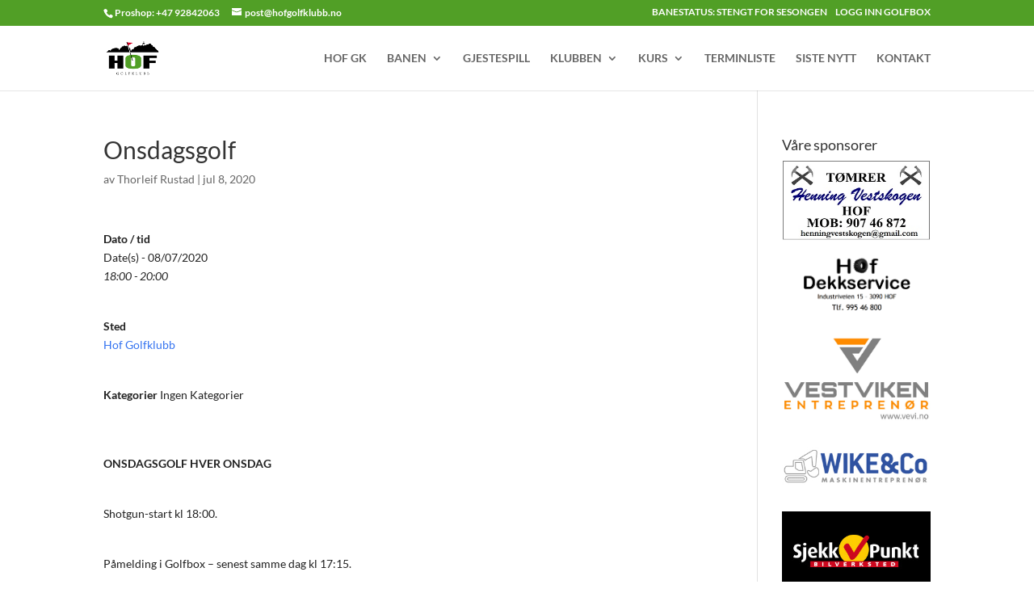

--- FILE ---
content_type: text/css
request_url: https://hofgolfklubb.no/wp-content/themes/Divi-Child-Theme/style.css?ver=4.27.3
body_size: 1221
content:
/*
Theme Name: Divi Child
Description: Child theme for the Divi
Author: Erol Haagenrud
Template: Divi
*/

@import url("../Divi/style.css");


#flyt {
	float: right;
}


#banestatus {
	margin-left: 10px;
	padding-left: 10px;
}

#klient-loginn {
  background-color: #519f26;
  border-radius: 0 0 5px 5px;
  color: #519f26;
  filter: alpha(opacity=90);
  opacity: 0.98;
  padding: 20px;
  position: absolute;
  right: 0;
  top: 30px;
  z-index: 500;
  width: 200px;
}

li.loginn {
	display:none;
}

#minekontoer {
	margin-left: 10px;
	cursor:pointer;
}

.golfbox-skjema {
	float: right;
}

#minekontoer:hover li.loginn {
	display:block;
} 

#minekontoer:hover li.loginn #klient-loginn {
	display:block!important;
}

#minekontoer a[title="Klient Logginn"] {
	color:transparent;
}

.et_fixed_nav #top-header {
	height: 32px;
}

#Submit1 {
  float: right;
  -moz-border-radius: 5px;
  -webkit-border-radius: 5px;
  margin-top: 5px;
  background: #6db845 url(loginn.png) repeat-x;
  border: 1px solid #386c00;
  border-radius: 5px;
  color: #EEE;
  font-size: 14px;
  font-weight: bold;
  padding: 5px 10px;
  cursor: hand;
  cursor: pointer;
}

#justering{
 display:flex;
 justify-content:space-around;
}

@media only screen and ( max-width: 767px ) {
	.et_fixed_nav #top-header {
		height: auto;
	}
}

.em-calendar-wrapper tr td {
padding: 0;
}

#post-38 .et_pb_widget_area_left {
border: none !important;
}

.tg  {border-collapse:collapse;border-spacing:0;border-color:#999;}
.tg td{font-family:Arial, sans-serif;font-size:14px;padding:10px 0px;border-style:solid;border-width:1px;overflow:hidden;word-break:normal;border-color:#999;color:#444;background-color:#F7FDFA;}
.tg th{font-family:Arial, sans-serif;font-size:14px;font-weight:normal;padding:10px 0px;border-style:solid;border-width:1px;overflow:hidden;word-break:normal;border-color:#fff;color:#ffffff !important;background-color:#378110;padding-right:6px;padding-left:6px;}
.tg .tg-1rv4{font-size:11px;text-align:right;padding-right:6px;padding-left:6px;}
.tg .tg-imwf{font-size:12px;text-align:right;padding-right:6px;padding-left:6px;}
.tg .tg-214n{font-size:11px;text-align:center;padding-right:6px;padding-left:6px;}
.tg .tg-suu8{font-weight:bold;font-size:10px;text-align:right;padding-right:6px;padding-left:6px;}
.tg .tg-qkwu{font-weight:bold;font-size:12px;text-align:right;padding-right:6px;padding-left:6px;}
.tg .tg-e3zv{font-weight:bold;padding-right:6px;padding-left:6px;}
.tg .tg-kr94{font-size:12px;text-align:center;padding-right:6px;padding-left:6px;}
.tg .tg-0e45{font-size:11px;text-align:right;padding-right:6px;padding-left:6px;}
.tg .tg-d3l3{font-weight:bold;font-size:10px;text-align:center;padding-right:6px;padding-left:6px;}
.tg .tg-3sk9{font-weight:bold;font-size:12px;padding-right:6px;padding-left:6px;text-align:left;}
.tg .tg-pi53{font-weight:bold;font-size:12px;text-align:center;padding-right:6px;padding-left:6px;}
.tg .tg-7dqz{font-weight:bold;font-size:10px;padding-right:6px;padding-left:6px;}
.tg .tg-gozu{font-size:10px;text-align:center;padding-right:6px;padding-left:6px;}
.tg .tg-0ord{font-size:11px;text-align:right;}
.tg .tg-1ord{font-size:11px;text-align:left;}
.tg .tg-s6z2{font-size:11px;text-align:center;}
.tg .tg-e3zv{font-size:11px;font-weight:bold;}
.tg .tg-031e{font-size:11px;}
.tg .tg-34fq{font-size:11px;font-weight:bold;text-align:right;}
@media screen and (max-width: 767px) {.tg {width: auto !important;}.tg col {width: auto !important;}.tg-wrap {overflow-x: auto;-webkit-overflow-scrolling: touch;}}

.wpcf7-text, .wpcf7-textarea, .wpcf7-captchar {
background-color: #eee !important;
border: none !important;
width: 100% !important;
-moz-border-radius: 0 !important;
-webkit-border-radius: 0 !important;
border-radius: 0 !important;
font-size: 14px;
color: #999 !important;
padding: 16px !important;
-moz-box-sizing: border-box;
-webkit-box-sizing: border-box;
box-sizing: border-box;
}
.wpcf7-submit {
color: #2EA3F2 !important;
margin: 8px auto 0;
cursor: pointer;
font-size: 20px;
font-weight: 500;
-moz-border-radius: 3px;
-webkit-border-radius: 3px;
border-radius: 3px;
padding: 6px 20px;
line-height: 1.7em;
background: transparent;
border: 2px solid;
-webkit-font-smoothing: antialiased;
-moz-osx-font-smoothing: grayscale;
-moz-transition: all 0.2s;
-webkit-transition: all 0.2s;
transition: all 0.2s;
}
.wpcf7-submit:hover { 
background-color: #eee; 
border-color:#eee; 
padding: 6px 20px !important; 
}